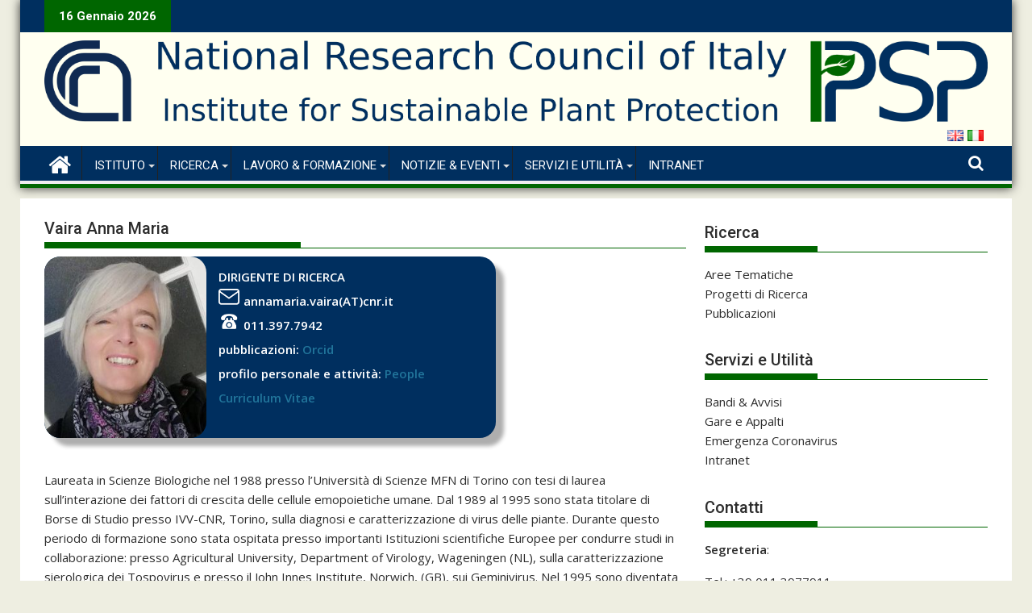

--- FILE ---
content_type: text/html; charset=UTF-8
request_url: http://www.ipsp.cnr.it/vaira-anna-maria/
body_size: 61658
content:
<!DOCTYPE html><html lang="it-IT">
    	<head>

		        <meta charset="UTF-8">
        <meta name="viewport" content="width=device-width, initial-scale=1">
        <link rel="profile" href="http://gmpg.org/xfn/11">
        <link rel="pingback" href="http://www.ipsp.cnr.it/xmlrpc.php">
    <title>Vaira Anna Maria &#8211; IPSP</title>
<meta name='robots' content='max-image-preview:large' />
<link rel='dns-prefetch' href='//fonts.googleapis.com' />
<link rel='dns-prefetch' href='//s.w.org' />
<link rel="alternate" type="application/rss+xml" title="IPSP &raquo; Feed" href="http://www.ipsp.cnr.it/feed/" />
<link rel="alternate" type="application/rss+xml" title="IPSP &raquo; Feed dei commenti" href="http://www.ipsp.cnr.it/comments/feed/" />
<script type="text/javascript">
window._wpemojiSettings = {"baseUrl":"https:\/\/s.w.org\/images\/core\/emoji\/13.1.0\/72x72\/","ext":".png","svgUrl":"https:\/\/s.w.org\/images\/core\/emoji\/13.1.0\/svg\/","svgExt":".svg","source":{"concatemoji":"http:\/\/www.ipsp.cnr.it\/wp-includes\/js\/wp-emoji-release.min.js?ver=5.9.12"}};
/*! This file is auto-generated */
!function(e,a,t){var n,r,o,i=a.createElement("canvas"),p=i.getContext&&i.getContext("2d");function s(e,t){var a=String.fromCharCode;p.clearRect(0,0,i.width,i.height),p.fillText(a.apply(this,e),0,0);e=i.toDataURL();return p.clearRect(0,0,i.width,i.height),p.fillText(a.apply(this,t),0,0),e===i.toDataURL()}function c(e){var t=a.createElement("script");t.src=e,t.defer=t.type="text/javascript",a.getElementsByTagName("head")[0].appendChild(t)}for(o=Array("flag","emoji"),t.supports={everything:!0,everythingExceptFlag:!0},r=0;r<o.length;r++)t.supports[o[r]]=function(e){if(!p||!p.fillText)return!1;switch(p.textBaseline="top",p.font="600 32px Arial",e){case"flag":return s([127987,65039,8205,9895,65039],[127987,65039,8203,9895,65039])?!1:!s([55356,56826,55356,56819],[55356,56826,8203,55356,56819])&&!s([55356,57332,56128,56423,56128,56418,56128,56421,56128,56430,56128,56423,56128,56447],[55356,57332,8203,56128,56423,8203,56128,56418,8203,56128,56421,8203,56128,56430,8203,56128,56423,8203,56128,56447]);case"emoji":return!s([10084,65039,8205,55357,56613],[10084,65039,8203,55357,56613])}return!1}(o[r]),t.supports.everything=t.supports.everything&&t.supports[o[r]],"flag"!==o[r]&&(t.supports.everythingExceptFlag=t.supports.everythingExceptFlag&&t.supports[o[r]]);t.supports.everythingExceptFlag=t.supports.everythingExceptFlag&&!t.supports.flag,t.DOMReady=!1,t.readyCallback=function(){t.DOMReady=!0},t.supports.everything||(n=function(){t.readyCallback()},a.addEventListener?(a.addEventListener("DOMContentLoaded",n,!1),e.addEventListener("load",n,!1)):(e.attachEvent("onload",n),a.attachEvent("onreadystatechange",function(){"complete"===a.readyState&&t.readyCallback()})),(n=t.source||{}).concatemoji?c(n.concatemoji):n.wpemoji&&n.twemoji&&(c(n.twemoji),c(n.wpemoji)))}(window,document,window._wpemojiSettings);
</script>
<style type="text/css">
img.wp-smiley,
img.emoji {
	display: inline !important;
	border: none !important;
	box-shadow: none !important;
	height: 1em !important;
	width: 1em !important;
	margin: 0 0.07em !important;
	vertical-align: -0.1em !important;
	background: none !important;
	padding: 0 !important;
}
</style>
	<link rel='stylesheet' id='wp-block-library-css'  href='http://www.ipsp.cnr.it/wp-includes/css/dist/block-library/style.min.css?ver=5.9.12' type='text/css' media='all' />
<style id='wp-block-library-theme-inline-css' type='text/css'>
.wp-block-audio figcaption{color:#555;font-size:13px;text-align:center}.is-dark-theme .wp-block-audio figcaption{color:hsla(0,0%,100%,.65)}.wp-block-code>code{font-family:Menlo,Consolas,monaco,monospace;color:#1e1e1e;padding:.8em 1em;border:1px solid #ddd;border-radius:4px}.wp-block-embed figcaption{color:#555;font-size:13px;text-align:center}.is-dark-theme .wp-block-embed figcaption{color:hsla(0,0%,100%,.65)}.blocks-gallery-caption{color:#555;font-size:13px;text-align:center}.is-dark-theme .blocks-gallery-caption{color:hsla(0,0%,100%,.65)}.wp-block-image figcaption{color:#555;font-size:13px;text-align:center}.is-dark-theme .wp-block-image figcaption{color:hsla(0,0%,100%,.65)}.wp-block-pullquote{border-top:4px solid;border-bottom:4px solid;margin-bottom:1.75em;color:currentColor}.wp-block-pullquote__citation,.wp-block-pullquote cite,.wp-block-pullquote footer{color:currentColor;text-transform:uppercase;font-size:.8125em;font-style:normal}.wp-block-quote{border-left:.25em solid;margin:0 0 1.75em;padding-left:1em}.wp-block-quote cite,.wp-block-quote footer{color:currentColor;font-size:.8125em;position:relative;font-style:normal}.wp-block-quote.has-text-align-right{border-left:none;border-right:.25em solid;padding-left:0;padding-right:1em}.wp-block-quote.has-text-align-center{border:none;padding-left:0}.wp-block-quote.is-large,.wp-block-quote.is-style-large,.wp-block-quote.is-style-plain{border:none}.wp-block-search .wp-block-search__label{font-weight:700}.wp-block-group:where(.has-background){padding:1.25em 2.375em}.wp-block-separator{border:none;border-bottom:2px solid;margin-left:auto;margin-right:auto;opacity:.4}.wp-block-separator:not(.is-style-wide):not(.is-style-dots){width:100px}.wp-block-separator.has-background:not(.is-style-dots){border-bottom:none;height:1px}.wp-block-separator.has-background:not(.is-style-wide):not(.is-style-dots){height:2px}.wp-block-table thead{border-bottom:3px solid}.wp-block-table tfoot{border-top:3px solid}.wp-block-table td,.wp-block-table th{padding:.5em;border:1px solid;word-break:normal}.wp-block-table figcaption{color:#555;font-size:13px;text-align:center}.is-dark-theme .wp-block-table figcaption{color:hsla(0,0%,100%,.65)}.wp-block-video figcaption{color:#555;font-size:13px;text-align:center}.is-dark-theme .wp-block-video figcaption{color:hsla(0,0%,100%,.65)}.wp-block-template-part.has-background{padding:1.25em 2.375em;margin-top:0;margin-bottom:0}
</style>
<style id='global-styles-inline-css' type='text/css'>
body{--wp--preset--color--black: #000000;--wp--preset--color--cyan-bluish-gray: #abb8c3;--wp--preset--color--white: #ffffff;--wp--preset--color--pale-pink: #f78da7;--wp--preset--color--vivid-red: #cf2e2e;--wp--preset--color--luminous-vivid-orange: #ff6900;--wp--preset--color--luminous-vivid-amber: #fcb900;--wp--preset--color--light-green-cyan: #7bdcb5;--wp--preset--color--vivid-green-cyan: #00d084;--wp--preset--color--pale-cyan-blue: #8ed1fc;--wp--preset--color--vivid-cyan-blue: #0693e3;--wp--preset--color--vivid-purple: #9b51e0;--wp--preset--gradient--vivid-cyan-blue-to-vivid-purple: linear-gradient(135deg,rgba(6,147,227,1) 0%,rgb(155,81,224) 100%);--wp--preset--gradient--light-green-cyan-to-vivid-green-cyan: linear-gradient(135deg,rgb(122,220,180) 0%,rgb(0,208,130) 100%);--wp--preset--gradient--luminous-vivid-amber-to-luminous-vivid-orange: linear-gradient(135deg,rgba(252,185,0,1) 0%,rgba(255,105,0,1) 100%);--wp--preset--gradient--luminous-vivid-orange-to-vivid-red: linear-gradient(135deg,rgba(255,105,0,1) 0%,rgb(207,46,46) 100%);--wp--preset--gradient--very-light-gray-to-cyan-bluish-gray: linear-gradient(135deg,rgb(238,238,238) 0%,rgb(169,184,195) 100%);--wp--preset--gradient--cool-to-warm-spectrum: linear-gradient(135deg,rgb(74,234,220) 0%,rgb(151,120,209) 20%,rgb(207,42,186) 40%,rgb(238,44,130) 60%,rgb(251,105,98) 80%,rgb(254,248,76) 100%);--wp--preset--gradient--blush-light-purple: linear-gradient(135deg,rgb(255,206,236) 0%,rgb(152,150,240) 100%);--wp--preset--gradient--blush-bordeaux: linear-gradient(135deg,rgb(254,205,165) 0%,rgb(254,45,45) 50%,rgb(107,0,62) 100%);--wp--preset--gradient--luminous-dusk: linear-gradient(135deg,rgb(255,203,112) 0%,rgb(199,81,192) 50%,rgb(65,88,208) 100%);--wp--preset--gradient--pale-ocean: linear-gradient(135deg,rgb(255,245,203) 0%,rgb(182,227,212) 50%,rgb(51,167,181) 100%);--wp--preset--gradient--electric-grass: linear-gradient(135deg,rgb(202,248,128) 0%,rgb(113,206,126) 100%);--wp--preset--gradient--midnight: linear-gradient(135deg,rgb(2,3,129) 0%,rgb(40,116,252) 100%);--wp--preset--duotone--dark-grayscale: url('#wp-duotone-dark-grayscale');--wp--preset--duotone--grayscale: url('#wp-duotone-grayscale');--wp--preset--duotone--purple-yellow: url('#wp-duotone-purple-yellow');--wp--preset--duotone--blue-red: url('#wp-duotone-blue-red');--wp--preset--duotone--midnight: url('#wp-duotone-midnight');--wp--preset--duotone--magenta-yellow: url('#wp-duotone-magenta-yellow');--wp--preset--duotone--purple-green: url('#wp-duotone-purple-green');--wp--preset--duotone--blue-orange: url('#wp-duotone-blue-orange');--wp--preset--font-size--small: 13px;--wp--preset--font-size--medium: 20px;--wp--preset--font-size--large: 36px;--wp--preset--font-size--x-large: 42px;}.has-black-color{color: var(--wp--preset--color--black) !important;}.has-cyan-bluish-gray-color{color: var(--wp--preset--color--cyan-bluish-gray) !important;}.has-white-color{color: var(--wp--preset--color--white) !important;}.has-pale-pink-color{color: var(--wp--preset--color--pale-pink) !important;}.has-vivid-red-color{color: var(--wp--preset--color--vivid-red) !important;}.has-luminous-vivid-orange-color{color: var(--wp--preset--color--luminous-vivid-orange) !important;}.has-luminous-vivid-amber-color{color: var(--wp--preset--color--luminous-vivid-amber) !important;}.has-light-green-cyan-color{color: var(--wp--preset--color--light-green-cyan) !important;}.has-vivid-green-cyan-color{color: var(--wp--preset--color--vivid-green-cyan) !important;}.has-pale-cyan-blue-color{color: var(--wp--preset--color--pale-cyan-blue) !important;}.has-vivid-cyan-blue-color{color: var(--wp--preset--color--vivid-cyan-blue) !important;}.has-vivid-purple-color{color: var(--wp--preset--color--vivid-purple) !important;}.has-black-background-color{background-color: var(--wp--preset--color--black) !important;}.has-cyan-bluish-gray-background-color{background-color: var(--wp--preset--color--cyan-bluish-gray) !important;}.has-white-background-color{background-color: var(--wp--preset--color--white) !important;}.has-pale-pink-background-color{background-color: var(--wp--preset--color--pale-pink) !important;}.has-vivid-red-background-color{background-color: var(--wp--preset--color--vivid-red) !important;}.has-luminous-vivid-orange-background-color{background-color: var(--wp--preset--color--luminous-vivid-orange) !important;}.has-luminous-vivid-amber-background-color{background-color: var(--wp--preset--color--luminous-vivid-amber) !important;}.has-light-green-cyan-background-color{background-color: var(--wp--preset--color--light-green-cyan) !important;}.has-vivid-green-cyan-background-color{background-color: var(--wp--preset--color--vivid-green-cyan) !important;}.has-pale-cyan-blue-background-color{background-color: var(--wp--preset--color--pale-cyan-blue) !important;}.has-vivid-cyan-blue-background-color{background-color: var(--wp--preset--color--vivid-cyan-blue) !important;}.has-vivid-purple-background-color{background-color: var(--wp--preset--color--vivid-purple) !important;}.has-black-border-color{border-color: var(--wp--preset--color--black) !important;}.has-cyan-bluish-gray-border-color{border-color: var(--wp--preset--color--cyan-bluish-gray) !important;}.has-white-border-color{border-color: var(--wp--preset--color--white) !important;}.has-pale-pink-border-color{border-color: var(--wp--preset--color--pale-pink) !important;}.has-vivid-red-border-color{border-color: var(--wp--preset--color--vivid-red) !important;}.has-luminous-vivid-orange-border-color{border-color: var(--wp--preset--color--luminous-vivid-orange) !important;}.has-luminous-vivid-amber-border-color{border-color: var(--wp--preset--color--luminous-vivid-amber) !important;}.has-light-green-cyan-border-color{border-color: var(--wp--preset--color--light-green-cyan) !important;}.has-vivid-green-cyan-border-color{border-color: var(--wp--preset--color--vivid-green-cyan) !important;}.has-pale-cyan-blue-border-color{border-color: var(--wp--preset--color--pale-cyan-blue) !important;}.has-vivid-cyan-blue-border-color{border-color: var(--wp--preset--color--vivid-cyan-blue) !important;}.has-vivid-purple-border-color{border-color: var(--wp--preset--color--vivid-purple) !important;}.has-vivid-cyan-blue-to-vivid-purple-gradient-background{background: var(--wp--preset--gradient--vivid-cyan-blue-to-vivid-purple) !important;}.has-light-green-cyan-to-vivid-green-cyan-gradient-background{background: var(--wp--preset--gradient--light-green-cyan-to-vivid-green-cyan) !important;}.has-luminous-vivid-amber-to-luminous-vivid-orange-gradient-background{background: var(--wp--preset--gradient--luminous-vivid-amber-to-luminous-vivid-orange) !important;}.has-luminous-vivid-orange-to-vivid-red-gradient-background{background: var(--wp--preset--gradient--luminous-vivid-orange-to-vivid-red) !important;}.has-very-light-gray-to-cyan-bluish-gray-gradient-background{background: var(--wp--preset--gradient--very-light-gray-to-cyan-bluish-gray) !important;}.has-cool-to-warm-spectrum-gradient-background{background: var(--wp--preset--gradient--cool-to-warm-spectrum) !important;}.has-blush-light-purple-gradient-background{background: var(--wp--preset--gradient--blush-light-purple) !important;}.has-blush-bordeaux-gradient-background{background: var(--wp--preset--gradient--blush-bordeaux) !important;}.has-luminous-dusk-gradient-background{background: var(--wp--preset--gradient--luminous-dusk) !important;}.has-pale-ocean-gradient-background{background: var(--wp--preset--gradient--pale-ocean) !important;}.has-electric-grass-gradient-background{background: var(--wp--preset--gradient--electric-grass) !important;}.has-midnight-gradient-background{background: var(--wp--preset--gradient--midnight) !important;}.has-small-font-size{font-size: var(--wp--preset--font-size--small) !important;}.has-medium-font-size{font-size: var(--wp--preset--font-size--medium) !important;}.has-large-font-size{font-size: var(--wp--preset--font-size--large) !important;}.has-x-large-font-size{font-size: var(--wp--preset--font-size--x-large) !important;}
</style>
<link rel='stylesheet' id='rt-tpg-css'  href='http://www.ipsp.cnr.it/wp-content/plugins/the-post-grid/assets/css/thepostgrid.css?ver=2.3.3' type='text/css' media='all' />
<link rel='stylesheet' id='widgetopts-styles-css'  href='http://www.ipsp.cnr.it/wp-content/plugins/widget-options/assets/css/widget-options.css' type='text/css' media='all' />
<link rel='stylesheet' id='cmplz-general-css'  href='http://www.ipsp.cnr.it/wp-content/plugins/complianz-gdpr/assets/css/cookieblocker.min.css?ver=1749559432' type='text/css' media='all' />
<link rel='stylesheet' id='jquery-bxslider-css'  href='http://www.ipsp.cnr.it/wp-content/themes/supermag/assets/library/bxslider/css/jquery.bxslider.min.css?ver=4.2.5' type='text/css' media='all' />
<link rel='stylesheet' id='supermag-googleapis-css'  href='//fonts.googleapis.com/css?family=Open+Sans%3A600%2C400%7CRoboto%3A300italic%2C400%2C500%2C700&#038;ver=1.0.1' type='text/css' media='all' />
<link rel='stylesheet' id='font-awesome-css'  href='http://www.ipsp.cnr.it/wp-content/themes/supermag/assets/library/Font-Awesome/css/font-awesome.min.css?ver=4.7.0' type='text/css' media='all' />
<link rel='stylesheet' id='supermag-style-css'  href='http://www.ipsp.cnr.it/wp-content/themes/supermag/style.css?ver=1.4.9' type='text/css' media='all' />
<style id='supermag-style-inline-css' type='text/css'>

            mark,
            .comment-form .form-submit input,
            .read-more,
            .bn-title,
            .home-icon.front_page_on,
            .header-wrapper .menu li:hover > a,
            .header-wrapper .menu > li.current-menu-item a,
            .header-wrapper .menu > li.current-menu-parent a,
            .header-wrapper .menu > li.current_page_parent a,
            .header-wrapper .menu > li.current_page_ancestor a,
            .header-wrapper .menu > li.current-menu-item > a:before,
            .header-wrapper .menu > li.current-menu-parent > a:before,
            .header-wrapper .menu > li.current_page_parent > a:before,
            .header-wrapper .menu > li.current_page_ancestor > a:before,
            .header-wrapper .main-navigation ul ul.sub-menu li:hover > a,
            .header-wrapper .main-navigation ul ul.children li:hover > a,
            .slider-section .cat-links a,
            .featured-desc .below-entry-meta .cat-links a,
            #calendar_wrap #wp-calendar #today,
            #calendar_wrap #wp-calendar #today a,
            .wpcf7-form input.wpcf7-submit:hover,
            .breadcrumb{
                background: #006600;
            }
        
            a:hover,
            .screen-reader-text:focus,
            .bn-content a:hover,
            .socials a:hover,
            .site-title a,
            .search-block input#menu-search,
            .widget_search input#s,
            .search-block #searchsubmit,
            .widget_search #searchsubmit,
            .footer-sidebar .featured-desc .above-entry-meta a:hover,
            .slider-section .slide-title:hover,
            .besides-slider .post-title a:hover,
            .slider-feature-wrap a:hover,
            .slider-section .bx-controls-direction a,
            .besides-slider .beside-post:hover .beside-caption,
            .besides-slider .beside-post:hover .beside-caption a:hover,
            .featured-desc .above-entry-meta span:hover,
            .posted-on a:hover,
            .cat-links a:hover,
            .comments-link a:hover,
            .edit-link a:hover,
            .tags-links a:hover,
            .byline a:hover,
            .nav-links a:hover,
            #supermag-breadcrumbs a:hover,
            .wpcf7-form input.wpcf7-submit,
             .woocommerce nav.woocommerce-pagination ul li a:focus, 
             .woocommerce nav.woocommerce-pagination ul li a:hover, 
             .woocommerce nav.woocommerce-pagination ul li span.current{
                color: #006600;
            }
            .search-block input#menu-search,
            .widget_search input#s,
            .tagcloud a{
                border: 1px solid #006600;
            }
            .footer-wrapper .border,
            .nav-links .nav-previous a:hover,
            .nav-links .nav-next a:hover{
                border-top: 1px solid #006600;
            }
             .besides-slider .beside-post{
                border-bottom: 3px solid #006600;
            }
            .widget-title,
            .footer-wrapper,
            .page-header .page-title,
            .single .entry-header .entry-title,
            .page .entry-header .entry-title{
                border-bottom: 1px solid #006600;
            }
            .widget-title:before,
            .page-header .page-title:before,
            .single .entry-header .entry-title:before,
            .page .entry-header .entry-title:before {
                border-bottom: 7px solid #006600;
            }
           .wpcf7-form input.wpcf7-submit,
            article.post.sticky{
                border: 2px solid #006600;
            }
           .breadcrumb::after {
                border-left: 5px solid #006600;
            }
           .rtl .breadcrumb::after {
                border-right: 5px solid #006600;
                border-left:medium none;
            }
           .header-wrapper #site-navigation{
                border-bottom: 5px solid #006600;
            }
           @media screen and (max-width:992px){
                .slicknav_btn.slicknav_open{
                    border: 1px solid #006600;
                }
                 .header-wrapper .main-navigation ul ul.sub-menu li:hover > a,
                 .header-wrapper .main-navigation ul ul.children li:hover > a
                 {
                         background: #2d2d2d;
                 }
                .slicknav_btn.slicknav_open:before{
                    background: { #006600 };
                    box-shadow: 0 6px 0 0 #006600, 0 12px 0 0 #006600;
                }
                .slicknav_nav li:hover > a,
                .slicknav_nav li.current-menu-ancestor a,
                .slicknav_nav li.current-menu-item  > a,
                .slicknav_nav li.current_page_item a,
                .slicknav_nav li.current_page_item .slicknav_item span,
                .slicknav_nav li .slicknav_item:hover a{
                    color: #006600;
                }
            }
                    .cat-links .at-cat-item-1{
                    background: #006600!important;
                    color : #fff!important;
                    }
                    
                    .cat-links .at-cat-item-1:hover{
                    background: #2d2d2d!important;
                    color : #fff!important;
                    }
                    
                    .cat-links .at-cat-item-3{
                    background: #006600!important;
                    color : #fff!important;
                    }
                    
                    .cat-links .at-cat-item-3:hover{
                    background: #2d2d2d!important;
                    color : #fff!important;
                    }
                    
                    .cat-links .at-cat-item-4{
                    background: #006600!important;
                    color : #fff!important;
                    }
                    
                    .cat-links .at-cat-item-4:hover{
                    background: #2d2d2d!important;
                    color : #fff!important;
                    }
                    
                    .cat-links .at-cat-item-5{
                    background: #006600!important;
                    color : #fff!important;
                    }
                    
                    .cat-links .at-cat-item-5:hover{
                    background: #2d2d2d!important;
                    color : #fff!important;
                    }
                    
                    .cat-links .at-cat-item-6{
                    background: #006600!important;
                    color : #fff!important;
                    }
                    
                    .cat-links .at-cat-item-6:hover{
                    background: #2d2d2d!important;
                    color : #fff!important;
                    }
                    
                    .cat-links .at-cat-item-7{
                    background: #006600!important;
                    color : #fff!important;
                    }
                    
                    .cat-links .at-cat-item-7:hover{
                    background: #2d2d2d!important;
                    color : #fff!important;
                    }
                    
                    .cat-links .at-cat-item-8{
                    background: #006600!important;
                    color : #fff!important;
                    }
                    
                    .cat-links .at-cat-item-8:hover{
                    background: #2d2d2d!important;
                    color : #fff!important;
                    }
                    
                    .cat-links .at-cat-item-305{
                    background: #006600!important;
                    color : #fff!important;
                    }
                    
                    .cat-links .at-cat-item-305:hover{
                    background: #2d2d2d!important;
                    color : #fff!important;
                    }
                    
                    .cat-links .at-cat-item-307{
                    background: #006600!important;
                    color : #fff!important;
                    }
                    
                    .cat-links .at-cat-item-307:hover{
                    background: #2d2d2d!important;
                    color : #fff!important;
                    }
                    
                    .cat-links .at-cat-item-309{
                    background: #006600!important;
                    color : #fff!important;
                    }
                    
                    .cat-links .at-cat-item-309:hover{
                    background: #2d2d2d!important;
                    color : #fff!important;
                    }
                    
                    .cat-links .at-cat-item-311{
                    background: #006600!important;
                    color : #fff!important;
                    }
                    
                    .cat-links .at-cat-item-311:hover{
                    background: #2d2d2d!important;
                    color : #fff!important;
                    }
                    
                    .cat-links .at-cat-item-325{
                    background: #006600!important;
                    color : #fff!important;
                    }
                    
                    .cat-links .at-cat-item-325:hover{
                    background: #2d2d2d!important;
                    color : #fff!important;
                    }
                    
                    .cat-links .at-cat-item-472{
                    background: #006600!important;
                    color : #fff!important;
                    }
                    
                    .cat-links .at-cat-item-472:hover{
                    background: #2d2d2d!important;
                    color : #fff!important;
                    }
                    
                    .cat-links .at-cat-item-479{
                    background: #006600!important;
                    color : #fff!important;
                    }
                    
                    .cat-links .at-cat-item-479:hover{
                    background: #2d2d2d!important;
                    color : #fff!important;
                    }
                    
</style>
<link rel='stylesheet' id='supermag-block-front-styles-css'  href='http://www.ipsp.cnr.it/wp-content/themes/supermag/acmethemes/gutenberg/gutenberg-front.css?ver=1.0' type='text/css' media='all' />
<link rel='stylesheet' id='nextgen_widgets_style-css'  href='http://www.ipsp.cnr.it/wp-content/plugins/nextgen-gallery/products/photocrati_nextgen/modules/widget/static/widgets.css?ver=3.17' type='text/css' media='all' />
<link rel='stylesheet' id='nextgen_basic_thumbnails_style-css'  href='http://www.ipsp.cnr.it/wp-content/plugins/nextgen-gallery/products/photocrati_nextgen/modules/nextgen_basic_gallery/static/thumbnails/nextgen_basic_thumbnails.css?ver=3.17' type='text/css' media='all' />
<link rel='stylesheet' id='nextgen_basic_slideshow_style-css'  href='http://www.ipsp.cnr.it/wp-content/plugins/nextgen-gallery/products/photocrati_nextgen/modules/nextgen_basic_gallery/static/slideshow/ngg_basic_slideshow.css?ver=3.17' type='text/css' media='all' />
<script type='text/javascript' src='http://www.ipsp.cnr.it/wp-includes/js/jquery/jquery.min.js?ver=3.6.0' id='jquery-core-js'></script>
<script type='text/javascript' src='http://www.ipsp.cnr.it/wp-includes/js/jquery/jquery-migrate.min.js?ver=3.3.2' id='jquery-migrate-js'></script>
<!--[if lt IE 9]>
<script type='text/javascript' src='http://www.ipsp.cnr.it/wp-content/themes/supermag/assets/library/html5shiv/html5shiv.min.js?ver=3.7.3' id='html5-js'></script>
<![endif]-->
<!--[if lt IE 9]>
<script type='text/javascript' src='http://www.ipsp.cnr.it/wp-content/themes/supermag/assets/library/respond/respond.min.js?ver=1.1.2' id='respond-js'></script>
<![endif]-->
<link rel="https://api.w.org/" href="http://www.ipsp.cnr.it/wp-json/" /><link rel="alternate" type="application/json" href="http://www.ipsp.cnr.it/wp-json/wp/v2/posts/1164" /><link rel="EditURI" type="application/rsd+xml" title="RSD" href="http://www.ipsp.cnr.it/xmlrpc.php?rsd" />
<link rel="wlwmanifest" type="application/wlwmanifest+xml" href="http://www.ipsp.cnr.it/wp-includes/wlwmanifest.xml" /> 
<meta name="generator" content="WordPress 5.9.12" />
<link rel="canonical" href="http://www.ipsp.cnr.it/vaira-anna-maria/" />
<link rel='shortlink' href='http://www.ipsp.cnr.it/?p=1164' />
<link rel="alternate" type="application/json+oembed" href="http://www.ipsp.cnr.it/wp-json/oembed/1.0/embed?url=http%3A%2F%2Fwww.ipsp.cnr.it%2Fvaira-anna-maria%2F" />
<link rel="alternate" type="text/xml+oembed" href="http://www.ipsp.cnr.it/wp-json/oembed/1.0/embed?url=http%3A%2F%2Fwww.ipsp.cnr.it%2Fvaira-anna-maria%2F&#038;format=xml" />
<link rel="alternate" href="http://www.ipsp.cnr.it/vaira-anna-maria/" hreflang="it" />
<link rel="alternate" href="http://www.ipsp.cnr.it/en/vaira-anna-maria-2/" hreflang="en" />
			<style>.cmplz-hidden {
					display: none !important;
				}</style><link rel="icon" href="http://www.ipsp.cnr.it/wp-content/uploads/2019/09/cropped-cnr-trasparente-32x32.png" sizes="32x32" />
<link rel="icon" href="http://www.ipsp.cnr.it/wp-content/uploads/2019/09/cropped-cnr-trasparente-192x192.png" sizes="192x192" />
<link rel="apple-touch-icon" href="http://www.ipsp.cnr.it/wp-content/uploads/2019/09/cropped-cnr-trasparente-180x180.png" />
<meta name="msapplication-TileImage" content="http://www.ipsp.cnr.it/wp-content/uploads/2019/09/cropped-cnr-trasparente-270x270.png" />

	</head>
<body class="post-template-default single single-post postid-1164 single-format-standard wp-custom-logo boxed-layout supermag-enable-box-shadow blog-no-image left-logo-right-ainfo right-sidebar at-sticky-sidebar group-blog">

<svg xmlns="http://www.w3.org/2000/svg" viewBox="0 0 0 0" width="0" height="0" focusable="false" role="none" style="visibility: hidden; position: absolute; left: -9999px; overflow: hidden;" ><defs><filter id="wp-duotone-dark-grayscale"><feColorMatrix color-interpolation-filters="sRGB" type="matrix" values=" .299 .587 .114 0 0 .299 .587 .114 0 0 .299 .587 .114 0 0 .299 .587 .114 0 0 " /><feComponentTransfer color-interpolation-filters="sRGB" ><feFuncR type="table" tableValues="0 0.49803921568627" /><feFuncG type="table" tableValues="0 0.49803921568627" /><feFuncB type="table" tableValues="0 0.49803921568627" /><feFuncA type="table" tableValues="1 1" /></feComponentTransfer><feComposite in2="SourceGraphic" operator="in" /></filter></defs></svg><svg xmlns="http://www.w3.org/2000/svg" viewBox="0 0 0 0" width="0" height="0" focusable="false" role="none" style="visibility: hidden; position: absolute; left: -9999px; overflow: hidden;" ><defs><filter id="wp-duotone-grayscale"><feColorMatrix color-interpolation-filters="sRGB" type="matrix" values=" .299 .587 .114 0 0 .299 .587 .114 0 0 .299 .587 .114 0 0 .299 .587 .114 0 0 " /><feComponentTransfer color-interpolation-filters="sRGB" ><feFuncR type="table" tableValues="0 1" /><feFuncG type="table" tableValues="0 1" /><feFuncB type="table" tableValues="0 1" /><feFuncA type="table" tableValues="1 1" /></feComponentTransfer><feComposite in2="SourceGraphic" operator="in" /></filter></defs></svg><svg xmlns="http://www.w3.org/2000/svg" viewBox="0 0 0 0" width="0" height="0" focusable="false" role="none" style="visibility: hidden; position: absolute; left: -9999px; overflow: hidden;" ><defs><filter id="wp-duotone-purple-yellow"><feColorMatrix color-interpolation-filters="sRGB" type="matrix" values=" .299 .587 .114 0 0 .299 .587 .114 0 0 .299 .587 .114 0 0 .299 .587 .114 0 0 " /><feComponentTransfer color-interpolation-filters="sRGB" ><feFuncR type="table" tableValues="0.54901960784314 0.98823529411765" /><feFuncG type="table" tableValues="0 1" /><feFuncB type="table" tableValues="0.71764705882353 0.25490196078431" /><feFuncA type="table" tableValues="1 1" /></feComponentTransfer><feComposite in2="SourceGraphic" operator="in" /></filter></defs></svg><svg xmlns="http://www.w3.org/2000/svg" viewBox="0 0 0 0" width="0" height="0" focusable="false" role="none" style="visibility: hidden; position: absolute; left: -9999px; overflow: hidden;" ><defs><filter id="wp-duotone-blue-red"><feColorMatrix color-interpolation-filters="sRGB" type="matrix" values=" .299 .587 .114 0 0 .299 .587 .114 0 0 .299 .587 .114 0 0 .299 .587 .114 0 0 " /><feComponentTransfer color-interpolation-filters="sRGB" ><feFuncR type="table" tableValues="0 1" /><feFuncG type="table" tableValues="0 0.27843137254902" /><feFuncB type="table" tableValues="0.5921568627451 0.27843137254902" /><feFuncA type="table" tableValues="1 1" /></feComponentTransfer><feComposite in2="SourceGraphic" operator="in" /></filter></defs></svg><svg xmlns="http://www.w3.org/2000/svg" viewBox="0 0 0 0" width="0" height="0" focusable="false" role="none" style="visibility: hidden; position: absolute; left: -9999px; overflow: hidden;" ><defs><filter id="wp-duotone-midnight"><feColorMatrix color-interpolation-filters="sRGB" type="matrix" values=" .299 .587 .114 0 0 .299 .587 .114 0 0 .299 .587 .114 0 0 .299 .587 .114 0 0 " /><feComponentTransfer color-interpolation-filters="sRGB" ><feFuncR type="table" tableValues="0 0" /><feFuncG type="table" tableValues="0 0.64705882352941" /><feFuncB type="table" tableValues="0 1" /><feFuncA type="table" tableValues="1 1" /></feComponentTransfer><feComposite in2="SourceGraphic" operator="in" /></filter></defs></svg><svg xmlns="http://www.w3.org/2000/svg" viewBox="0 0 0 0" width="0" height="0" focusable="false" role="none" style="visibility: hidden; position: absolute; left: -9999px; overflow: hidden;" ><defs><filter id="wp-duotone-magenta-yellow"><feColorMatrix color-interpolation-filters="sRGB" type="matrix" values=" .299 .587 .114 0 0 .299 .587 .114 0 0 .299 .587 .114 0 0 .299 .587 .114 0 0 " /><feComponentTransfer color-interpolation-filters="sRGB" ><feFuncR type="table" tableValues="0.78039215686275 1" /><feFuncG type="table" tableValues="0 0.94901960784314" /><feFuncB type="table" tableValues="0.35294117647059 0.47058823529412" /><feFuncA type="table" tableValues="1 1" /></feComponentTransfer><feComposite in2="SourceGraphic" operator="in" /></filter></defs></svg><svg xmlns="http://www.w3.org/2000/svg" viewBox="0 0 0 0" width="0" height="0" focusable="false" role="none" style="visibility: hidden; position: absolute; left: -9999px; overflow: hidden;" ><defs><filter id="wp-duotone-purple-green"><feColorMatrix color-interpolation-filters="sRGB" type="matrix" values=" .299 .587 .114 0 0 .299 .587 .114 0 0 .299 .587 .114 0 0 .299 .587 .114 0 0 " /><feComponentTransfer color-interpolation-filters="sRGB" ><feFuncR type="table" tableValues="0.65098039215686 0.40392156862745" /><feFuncG type="table" tableValues="0 1" /><feFuncB type="table" tableValues="0.44705882352941 0.4" /><feFuncA type="table" tableValues="1 1" /></feComponentTransfer><feComposite in2="SourceGraphic" operator="in" /></filter></defs></svg><svg xmlns="http://www.w3.org/2000/svg" viewBox="0 0 0 0" width="0" height="0" focusable="false" role="none" style="visibility: hidden; position: absolute; left: -9999px; overflow: hidden;" ><defs><filter id="wp-duotone-blue-orange"><feColorMatrix color-interpolation-filters="sRGB" type="matrix" values=" .299 .587 .114 0 0 .299 .587 .114 0 0 .299 .587 .114 0 0 .299 .587 .114 0 0 " /><feComponentTransfer color-interpolation-filters="sRGB" ><feFuncR type="table" tableValues="0.098039215686275 1" /><feFuncG type="table" tableValues="0 0.66274509803922" /><feFuncB type="table" tableValues="0.84705882352941 0.41960784313725" /><feFuncA type="table" tableValues="1 1" /></feComponentTransfer><feComposite in2="SourceGraphic" operator="in" /></filter></defs></svg>        <div id="page" class="hfeed site">
            <a class="skip-link screen-reader-text" href="#content" title="link">Skip to content</a>
            <header id="masthead" class="site-header" role="banner">
            <div class="top-header-section clearfix">
                <div class="wrapper">
                     <div class="header-latest-posts float-left bn-title">16 Gennaio 2026</div>                    <div class="right-header float-right">
                                            </div>
                </div>
            </div><!-- .top-header-section -->
            <div class="header-wrapper clearfix">
                <div class="header-container">
	                                    <div class="wrapper" style="background-color:#fffff0;> <!-- modificato da me prima non c'era il colore di sfondo -->
                        <div class="site-branding clearfix">
                                                            <div class="header-ainfo float-right">
                                                                            <!--<a href="#" target="_blank">-->
																				    <img src="/wp-content/uploads/2020/03/sitoweb_IPSP_ENG.png">
										<!--</a>-->
                                        <aside id="polylang-7" class="widget widget_polylang"><ul>
	<li class="lang-item lang-item-18 lang-item-it current-lang lang-item-first"><a lang="it-IT" hreflang="it-IT" href="http://www.ipsp.cnr.it/vaira-anna-maria/"><img src="[data-uri]" title="Italiano" alt="Italiano" width="16" height="11" /></a></li>
	<li class="lang-item lang-item-36 lang-item-en"><a lang="en-GB" hreflang="en-GB" href="http://www.ipsp.cnr.it/en/vaira-anna-maria-2/"><img src="[data-uri]" title="English" alt="English" width="16" height="11" /></a></li>
</ul>
</aside>                                </div>
                                                        <div class="clearfix"></div>
                        </div>
                    </div>
	                                    <nav id="site-navigation" class="main-navigation  clearfix" role="navigation">
                        <div class="header-main-menu wrapper clearfix">
                                                            <div class="home-icon">
                                    <a href="http://www.ipsp.cnr.it/" title="IPSP"><i class="fa fa-home"></i></a>
                                </div>
                                <div class="acmethemes-nav"><ul id="menu-mainmenu" class="menu"><li id="menu-item-395" class="menu-item menu-item-type-custom menu-item-object-custom menu-item-has-children menu-item-395"><a href="#">Istituto</a>
<ul class="sub-menu">
	<li id="menu-item-396" class="menu-item menu-item-type-post_type menu-item-object-page menu-item-396"><a href="http://www.ipsp.cnr.it/cenni-storici/">Cenni Storici</a></li>
	<li id="menu-item-1726" class="menu-item menu-item-type-post_type menu-item-object-page menu-item-1726"><a href="http://www.ipsp.cnr.it/missione/">Missione</a></li>
	<li id="menu-item-407" class="menu-item menu-item-type-post_type menu-item-object-page menu-item-407"><a href="http://www.ipsp.cnr.it/organizzazione/">Organizzazione</a></li>
	<li id="menu-item-251" class="menu-item menu-item-type-post_type menu-item-object-page menu-item-has-children menu-item-251"><a href="http://www.ipsp.cnr.it/personale/">Personale</a>
	<ul class="sub-menu">
		<li id="menu-item-699" class="menu-item menu-item-type-post_type menu-item-object-page menu-item-699"><a href="http://www.ipsp.cnr.it/personale/personale-sede-torino/">Personale Sede Torino</a></li>
		<li id="menu-item-704" class="menu-item menu-item-type-post_type menu-item-object-page menu-item-704"><a href="http://www.ipsp.cnr.it/personale/personale-torino/">Personale Torino</a></li>
		<li id="menu-item-703" class="menu-item menu-item-type-post_type menu-item-object-page menu-item-703"><a href="http://www.ipsp.cnr.it/personale/personale-legnaro/">Personale Legnaro</a></li>
		<li id="menu-item-702" class="menu-item menu-item-type-post_type menu-item-object-page menu-item-702"><a href="http://www.ipsp.cnr.it/personale/personale-sesto-fiorentino/">Personale Sesto Fiorentino</a></li>
		<li id="menu-item-701" class="menu-item menu-item-type-post_type menu-item-object-page menu-item-701"><a href="http://www.ipsp.cnr.it/personale/personale-portici/">Personale Portici</a></li>
		<li id="menu-item-700" class="menu-item menu-item-type-post_type menu-item-object-page menu-item-700"><a href="http://www.ipsp.cnr.it/personale/personale-bari/">Personale Bari</a></li>
		<li id="menu-item-6503" class="menu-item menu-item-type-post_type menu-item-object-page menu-item-6503"><a href="http://www.ipsp.cnr.it/personale/personale-urt-alessandria/">Personale URT Alessandria</a></li>
		<li id="menu-item-5784" class="menu-item menu-item-type-post_type menu-item-object-page menu-item-5784"><a href="http://www.ipsp.cnr.it/personale/personale-urt-metaponto/">Personale URT Metaponto</a></li>
	</ul>
</li>
	<li id="menu-item-38" class="menu-item menu-item-type-post_type menu-item-object-page menu-item-has-children menu-item-38"><a href="http://www.ipsp.cnr.it/sedi/">Sedi</a>
	<ul class="sub-menu">
		<li id="menu-item-98" class="menu-item menu-item-type-post_type menu-item-object-page menu-item-98"><a href="http://www.ipsp.cnr.it/sedi/sede-torino/">Sede Torino</a></li>
		<li id="menu-item-1906" class="menu-item menu-item-type-custom menu-item-object-custom menu-item-has-children menu-item-1906"><a href="#">Sedi Secondarie</a>
		<ul class="sub-menu">
			<li id="menu-item-102" class="menu-item menu-item-type-post_type menu-item-object-page menu-item-102"><a href="http://www.ipsp.cnr.it/sedi/torino/">Torino</a></li>
			<li id="menu-item-99" class="menu-item menu-item-type-post_type menu-item-object-page menu-item-99"><a href="http://www.ipsp.cnr.it/sedi/legnaro/">Legnaro</a></li>
			<li id="menu-item-103" class="menu-item menu-item-type-post_type menu-item-object-page menu-item-103"><a href="http://www.ipsp.cnr.it/sedi/sesto-fiorentino/">Sesto Fiorentino</a></li>
			<li id="menu-item-100" class="menu-item menu-item-type-post_type menu-item-object-page menu-item-100"><a href="http://www.ipsp.cnr.it/sedi/portici/">Portici</a></li>
			<li id="menu-item-101" class="menu-item menu-item-type-post_type menu-item-object-page menu-item-101"><a href="http://www.ipsp.cnr.it/sedi/bari-2/">Bari</a></li>
		</ul>
</li>
		<li id="menu-item-1770" class="menu-item menu-item-type-post_type menu-item-object-page menu-item-1770"><a href="http://www.ipsp.cnr.it/urt-alessandria/">URT-Alessandria</a></li>
		<li id="menu-item-1771" class="menu-item menu-item-type-post_type menu-item-object-page menu-item-1771"><a href="http://www.ipsp.cnr.it/urt-metaponto/">URT-Metaponto</a></li>
	</ul>
</li>
	<li id="menu-item-406" class="menu-item menu-item-type-post_type menu-item-object-page menu-item-406"><a href="http://www.ipsp.cnr.it/contatti/">Contatti</a></li>
</ul>
</li>
<li id="menu-item-424" class="menu-item menu-item-type-custom menu-item-object-custom menu-item-has-children menu-item-424"><a href="#">Ricerca</a>
<ul class="sub-menu">
	<li id="menu-item-429" class="menu-item menu-item-type-post_type menu-item-object-page menu-item-has-children menu-item-429"><a href="http://www.ipsp.cnr.it/tematiche/">Aree Tematiche</a>
	<ul class="sub-menu">
		<li id="menu-item-1927" class="menu-item menu-item-type-post_type menu-item-object-page menu-item-1927"><a href="http://www.ipsp.cnr.it/biodiv/">Biodiversità degli ecosistemi agro-forestali (BIODIV)</a></li>
		<li id="menu-item-1946" class="menu-item menu-item-type-post_type menu-item-object-page menu-item-1946"><a href="http://www.ipsp.cnr.it/diagn/">Diagnostica per la protezione delle piante (DIAGN)</a></li>
		<li id="menu-item-1947" class="menu-item menu-item-type-post_type menu-item-object-page menu-item-1947"><a href="http://www.ipsp.cnr.it/inter/">Interazione delle piante con agenti biologici (INTER)</a></li>
		<li id="menu-item-1936" class="menu-item menu-item-type-post_type menu-item-object-page menu-item-1936"><a href="http://www.ipsp.cnr.it/molcell/">Meccanismi molecolari e cellulari&#8230; (MOLCELL)</a></li>
		<li id="menu-item-1948" class="menu-item menu-item-type-post_type menu-item-object-page menu-item-1948"><a href="http://www.ipsp.cnr.it/clima/">Stress abiotici e biotici legati ai cambiamenti climatici (CLIMA)</a></li>
		<li id="menu-item-1949" class="menu-item menu-item-type-post_type menu-item-object-page menu-item-1949"><a href="http://www.ipsp.cnr.it/tecno/">Tecnologie per la protezione delle piante (TECNO)</a></li>
	</ul>
</li>
	<li id="menu-item-428" class="menu-item menu-item-type-post_type menu-item-object-page menu-item-428"><a href="http://www.ipsp.cnr.it/progetti/">Progetti di Ricerca</a></li>
	<li id="menu-item-1735" class="menu-item menu-item-type-custom menu-item-object-custom menu-item-1735"><a target="_blank" rel="noopener" href="https://www.cnr.it/it/istituto/121/prodotti-ricerca">Pubblicazioni</a></li>
</ul>
</li>
<li id="menu-item-1736" class="menu-item menu-item-type-custom menu-item-object-custom menu-item-has-children menu-item-1736"><a href="#">Lavoro &#038; Formazione</a>
<ul class="sub-menu">
	<li id="menu-item-1889" class="menu-item menu-item-type-post_type menu-item-object-page menu-item-1889"><a href="http://www.ipsp.cnr.it/bandi-avvisi/">Bandi &#038; Avvisi</a></li>
	<li id="menu-item-1748" class="menu-item menu-item-type-post_type menu-item-object-page menu-item-1748"><a href="http://www.ipsp.cnr.it/dottorati-di-ricerca/">Dottorati di Ricerca</a></li>
	<li id="menu-item-1746" class="menu-item menu-item-type-post_type menu-item-object-page menu-item-1746"><a href="http://www.ipsp.cnr.it/tesi-di-laurea/">Tesi di Laurea</a></li>
	<li id="menu-item-1747" class="menu-item menu-item-type-post_type menu-item-object-page menu-item-1747"><a href="http://www.ipsp.cnr.it/tirocinio/">Tirocinio</a></li>
</ul>
</li>
<li id="menu-item-1755" class="menu-item menu-item-type-custom menu-item-object-custom menu-item-has-children menu-item-1755"><a href="#">Notizie &#038; Eventi</a>
<ul class="sub-menu">
	<li id="menu-item-1887" class="menu-item menu-item-type-post_type menu-item-object-page menu-item-1887"><a href="http://www.ipsp.cnr.it/notizie/">Notizie</a></li>
	<li id="menu-item-1764" class="menu-item menu-item-type-post_type menu-item-object-page menu-item-1764"><a href="http://www.ipsp.cnr.it/eventi/">Eventi</a></li>
	<li id="menu-item-1763" class="menu-item menu-item-type-post_type menu-item-object-page menu-item-1763"><a href="http://www.ipsp.cnr.it/seminari/">Seminari</a></li>
	<li id="menu-item-4570" class="menu-item menu-item-type-post_type menu-item-object-page menu-item-4570"><a href="http://www.ipsp.cnr.it/divulgazione/">Divulgazione</a></li>
</ul>
</li>
<li id="menu-item-425" class="menu-item menu-item-type-custom menu-item-object-custom menu-item-has-children menu-item-425"><a href="#">Servizi e Utilità</a>
<ul class="sub-menu">
	<li id="menu-item-431" class="menu-item menu-item-type-post_type menu-item-object-page menu-item-431"><a href="http://www.ipsp.cnr.it/gare-e-appalti/">Gare e Appalti</a></li>
	<li id="menu-item-1969" class="menu-item menu-item-type-post_type menu-item-object-page menu-item-1969"><a href="http://www.ipsp.cnr.it/gruppi-di-lavoro/">Gruppi di Lavoro</a></li>
	<li id="menu-item-6562" class="menu-item menu-item-type-post_type menu-item-object-page menu-item-6562"><a href="http://www.ipsp.cnr.it/servizio-di-diagnostica-fitopatologica/">Diagnostica fitopatologica</a></li>
	<li id="menu-item-409" class="menu-item menu-item-type-custom menu-item-object-custom menu-item-409"><a target="_blank" rel="noopener" href="https://www.cnr.it/it/amministrazione-trasparente">Amministrazione Trasparente</a></li>
	<li id="menu-item-1751" class="menu-item menu-item-type-post_type menu-item-object-page menu-item-1751"><a href="http://www.ipsp.cnr.it/privacy-e-protezione-dati/">Privacy e Protezione Dati</a></li>
	<li id="menu-item-253" class="menu-item menu-item-type-post_type menu-item-object-page menu-item-253"><a href="http://www.ipsp.cnr.it/cookie-policy-eu/">Cookie policy (EU)</a></li>
	<li id="menu-item-4811" class="menu-item menu-item-type-custom menu-item-object-custom menu-item-has-children menu-item-4811"><a href="#">Informativa Green Pass</a>
	<ul class="sub-menu">
		<li id="menu-item-4812" class="menu-item menu-item-type-post_type menu-item-object-page menu-item-4812"><a href="http://www.ipsp.cnr.it/informativa-green-pass-sede-di-portici/">Informativa Green Pass sede di Portici</a></li>
		<li id="menu-item-4813" class="menu-item menu-item-type-post_type menu-item-object-page menu-item-4813"><a href="http://www.ipsp.cnr.it/informativa-green-pass-sede-di-bari-uniba/">Informativa Green Pass sede di Bari (UniBa)</a></li>
	</ul>
</li>
	<li id="menu-item-1754" class="menu-item menu-item-type-post_type menu-item-object-page menu-item-1754"><a href="http://www.ipsp.cnr.it/emergenza-coronavirus/">Emergenza Coronavirus</a></li>
</ul>
</li>
<li id="menu-item-433" class="menu-item menu-item-type-custom menu-item-object-custom menu-item-433"><a target="_blank" rel="noopener" href="https://cloud.cnr.it/owncloud">Intranet</a></li>
</ul></div><i class="fa fa-search icon-menu search-icon-menu"></i><div class='menu-search-toggle'><div class='menu-search-inner'><div class="search-block">
    <form action="http://www.ipsp.cnr.it/" class="searchform" id="searchform" method="get" role="search">
        <div>
            <label for="menu-search" class="screen-reader-text"></label>
                        <input type="text"  placeholder="Search"  id="menu-search" name="s" value="">
            <button class="fa fa-search" type="submit" id="searchsubmit"></button>
        </div>
    </form>
</div></div></div>                        </div>
                        <div class="responsive-slick-menu wrapper clearfix"></div>
                    </nav>
                    <!-- #site-navigation -->
	                                </div>
                <!-- .header-container -->
            </div>
            <!-- header-wrapper-->
        </header>
        <!-- #masthead -->
            <div class="wrapper content-wrapper clearfix">
            <div id="content" class="site-content">
    	<div id="primary" class="content-area">
		<main id="main" class="site-main" role="main">
		<article id="post-1164" class="post-1164 post type-post status-publish format-standard has-post-thumbnail hentry category-personale tag-primo-ricercatore tag-sede-di-torino">
	<header class="entry-header">
		<h1 class="entry-title">Vaira Anna Maria</h1>
		<div class="entry-meta">
			<!--<span class="posted-on"><span style="font-style: italic; font-size: 0.8em;"><time class="entry-date published" datetime="2020-04-15T14:19:10+02:00">15 Aprile 2020</time><time class="updated" datetime="2023-01-16T14:53:26+01:00">16 Gennaio 2023</time></span></span>bloccato da me per non far comparire la data -->
		</div><!-- .entry-meta -->
	</header><!-- .entry-header -->
	<!--post thumbnal options-->
			<div class="single-feat clearfix">
			<figure class="single-thumb single-thumb-full">
				<img width="250" height="280" src="http://www.ipsp.cnr.it/wp-content/uploads/2020/04/amvplat-250x280.jpg" class="attachment-thumbnail size-thumbnail wp-post-image" alt="" />			</figure>
		</div><!-- .single-feat-->
		<div class="entry-content">
		<p class="personalizzato">DIRIGENTE DI RICERCA<br />
<img class="iconePersonal" src="/wp-content/uploads/2020/04/email.png"> annamaria.vaira(AT)cnr.it<br />
<img class="iconePersonal" src="/wp-content/uploads/2020/04/telefono.png"> 011.397.7942<br />
pubblicazioni: <a href="http://orcid.org/0000-0001-6702-1162" target="_blank" rel="noopener noreferrer">Orcid</a><br />
profilo personale e attività: <a href="https://www.cnr.it/people/annamaria.vaira" target="_blank" rel="noopener noreferrer">People</a><br />
<a href="#" target="_blank" rel="noopener noreferrer">Curriculum Vitae</a></p>
<div style="text-align: justify;">&nbsp;</div>
<p>Laureata in Scienze Biologiche nel 1988 presso l&#8217;Università di Scienze MFN di Torino con tesi di laurea sull&#8217;interazione dei fattori di crescita delle cellule emopoietiche umane. Dal 1989 al 1995 sono stata titolare di Borse di Studio presso IVV-CNR, Torino, sulla diagnosi e caratterizzazione di virus delle piante. Durante questo periodo di formazione sono stata ospitata presso importanti Istituzioni scientifiche Europee per condurre studi in collaborazione: presso Agricultural University, Department of Virology, Wageningen (NL), sulla caratterizzazione sierologica dei Tospovirus e presso il John Innes Institute, Norwich, (GB), sui Geminivirus. Nel 1995 sono diventata Ricercatore CNR a tempo determinato, e nel 2001 Ricercatore CNR a tempo indeterminato. Dal 2005 al 2010 ho lavorato come Visiting Scientist presso USDA-ARS, Floral and Nursery Plants Research Unit, a Beltsville, MD, USA, utilizzando un congedo CNR per motivi di studio; il progetto scientifico riguardava lo sviluppo di cloni infettivi e vettori virali di specie appartenenti alla famiglia <em>Flexiviridae</em> e caratterizzazione di virus patogeni di piante ornamentali (supervisor: Dr. John Hammond). Durante gli Anni Accademici 2004-9 sono stata docente a contratto del corso universitario su gli Organismi Geneticamente Modificati presso l&#8217;Universita&#8217; degli Studi del Piemonte Orientale &#8220;Amedeo Avogadro&#8221;, Alessandria, Facoltà di Scienze MFN. La mia attività scientifica è focalizzata principalmente sulla diagnosi e caratterizzazione di virus delle piante, in particolare appartenenti alla famiglia Aspiviridae, e sull&#8217;induzione di resistenza a virus nelle piante attraverso l&#8217;ingegneria genetica, e più recentemente, attraverso la “dsRNA vaccination”. Altri argomenti scientifici trattati sono la caratterizzazione dell&#8217;interazione virus-ospite e lo sviluppo di vettori virali per espressione di proteine in pianta o induzione di VIGS. Inoltre, mi sto occupando della caratterizzazione e diagnosi con metodi molecolari (PCR, RCA, NGS) di importanti geminivirus emergenti nell&#8217;area Mediterranea. Sono attualmente Chair of ICTV Aspiviridae Study Group e sono membro della Societa&#8217; Italiana di Patologia Vegetale (SIPAV).</p>
<p><strong>Responsabile dei Progetti: </strong></p>
<ul>
<li><a href="/gemed/"><span lang="en-US">GeMed</span></a></li>
<li><a href="/crirec">CRIREC</a></li>
</ul>
<p>&nbsp;</p>
	</div><!-- .entry-content -->
	<footer class="entry-footer featured-desc">
			</footer><!-- .entry-footer -->
</article><!-- #post-## -->
	<nav class="navigation post-navigation" aria-label="Articoli">
		<h2 class="screen-reader-text">Navigazione articoli</h2>
		<div class="nav-links"><div class="nav-previous"><a href="http://www.ipsp.cnr.it/turina-massimo/" rel="prev">Turina Massimo</a></div><div class="nav-next"><a href="http://www.ipsp.cnr.it/vallino-marta/" rel="next">Vallino Marta</a></div></div>
	</nav>		</main><!-- #main -->
	</div><!-- #primary -->
    <div id="secondary-right" class="widget-area sidebar secondary-sidebar float-right" role="complementary">
        <div id="sidebar-section-top" class="widget-area sidebar clearfix">
			<aside id="nav_menu-2" class="widget widget_nav_menu"><h3 class="widget-title"><span>Ricerca</span></h3><div class="menu-ricerca-container"><ul id="menu-ricerca" class="menu"><li id="menu-item-489" class="menu-item menu-item-type-post_type menu-item-object-page menu-item-489"><a href="http://www.ipsp.cnr.it/tematiche/">Aree Tematiche</a></li>
<li id="menu-item-490" class="menu-item menu-item-type-post_type menu-item-object-page menu-item-490"><a href="http://www.ipsp.cnr.it/progetti/">Progetti di Ricerca</a></li>
<li id="menu-item-1881" class="menu-item menu-item-type-custom menu-item-object-custom menu-item-1881"><a target="_blank" rel="noopener" href="https://www.cnr.it/it/istituto/121/prodotti-ricerca">Pubblicazioni</a></li>
</ul></div></aside><aside id="nav_menu-4" class="widget widget_nav_menu"><h3 class="widget-title"><span>Servizi e Utilità</span></h3><div class="menu-servizi-e-utilita-container"><ul id="menu-servizi-e-utilita" class="menu"><li id="menu-item-493" class="menu-item menu-item-type-post_type menu-item-object-page menu-item-493"><a href="http://www.ipsp.cnr.it/bandi-avvisi/">Bandi &#038; Avvisi</a></li>
<li id="menu-item-494" class="menu-item menu-item-type-post_type menu-item-object-page menu-item-494"><a href="http://www.ipsp.cnr.it/gare-e-appalti/">Gare e Appalti</a></li>
<li id="menu-item-1882" class="menu-item menu-item-type-post_type menu-item-object-page menu-item-1882"><a href="http://www.ipsp.cnr.it/emergenza-coronavirus/">Emergenza Coronavirus</a></li>
<li id="menu-item-496" class="menu-item menu-item-type-custom menu-item-object-custom menu-item-496"><a target="_blank" rel="noopener" href="https://cloud.cnr.it/owncloud/index.php/login">Intranet</a></li>
</ul></div></aside><aside id="text-2" class="widget widget_text"><h3 class="widget-title"><span>Contatti</span></h3>			<div class="textwidget"><p><strong>Segreteria</strong>:</p>
<p>Tel.: +39 011 3977911</p>
<p>Email: <strong>segreteria.ipsp(AT)cnr.it</strong></p>
<p>PEC: <strong>protocollo.ipsp(AT)pec.cnr.it</strong></p>
</div>
		</aside>        </div>
    </div>
        </div><!-- #content -->
        </div><!-- content-wrapper-->
            <div class="clearfix"></div>
        <footer id="colophon" class="site-footer" role="contentinfo">
            <div class="footer-wrapper">
                <div class="top-bottom wrapper">
                    <div id="footer-top">
                        <div class="footer-columns">
                                                   </div>
                    </div><!-- #foter-top -->
                    <div class="clearfix"></div>
                 </div><!-- top-bottom-->
                <div class="wrapper footer-copyright border text-center">
                    <p>
                                                    &#169; Copyright 2026 - Istituto per la Protezione Sostenibile delle Piante                                            </p>
                    <div class="site-info">
					<!--
                    <a href="https://wordpress.org/">Proudly powered by WordPress</a>
                    <span class="sep"> | </span>
                    Theme: SuperMag by <a href="https://www.acmethemes.com/" rel="designer">Acme Themes</a>					-->
                    </div><!-- .site-info -->
                </div>
            </div><!-- footer-wrapper-->
        </footer><!-- #colophon -->
            </div><!-- #page -->
    
<!-- Consent Management powered by Complianz | GDPR/CCPA Cookie Consent https://wordpress.org/plugins/complianz-gdpr -->
<div id="cmplz-cookiebanner-container"></div>
					<div id="cmplz-manage-consent" data-nosnippet="true"></div><script type='text/javascript' src='http://www.ipsp.cnr.it/wp-content/themes/supermag/assets/library/bxslider/js/jquery.bxslider.js?ver=4.2.5.1.2' id='jquery-bxslider-js'></script>
<script type='text/javascript' src='http://www.ipsp.cnr.it/wp-content/themes/supermag/assets/library/theia-sticky-sidebar/theia-sticky-sidebar.min.js?ver=1.7.0' id='theia-sticky-sidebar-js'></script>
<script type='text/javascript' src='http://www.ipsp.cnr.it/wp-content/themes/supermag/assets/js/supermag-custom.js?ver=1.4.0' id='supermag-custom-js'></script>
<script type='text/javascript' id='cmplz-cookiebanner-js-extra'>
/* <![CDATA[ */
var complianz = {"prefix":"cmplz_","user_banner_id":"1","set_cookies":[],"block_ajax_content":"","banner_version":"36","version":"7.4.0.1","store_consent":"","do_not_track_enabled":"","consenttype":"optin","region":"eu","geoip":"","dismiss_timeout":"","disable_cookiebanner":"","soft_cookiewall":"1","dismiss_on_scroll":"","cookie_expiry":"365","url":"http:\/\/www.ipsp.cnr.it\/wp-json\/complianz\/v1\/","locale":"lang=it&locale=it_IT","set_cookies_on_root":"","cookie_domain":"","current_policy_id":"18","cookie_path":"\/","categories":{"statistics":"statistiche","marketing":"marketing"},"tcf_active":"","placeholdertext":"Fai clic per accettare i cookie {category} e abilitare questo contenuto","css_file":"http:\/\/www.ipsp.cnr.it\/wp-content\/uploads\/complianz\/css\/banner-{banner_id}-{type}.css?v=36","page_links":[],"tm_categories":"","forceEnableStats":"","preview":"","clean_cookies":"","aria_label":"Fai clic per accettare i cookie {category} e abilitare questo contenuto"};
/* ]]> */
</script>
<script defer type='text/javascript' src='http://www.ipsp.cnr.it/wp-content/plugins/complianz-gdpr/cookiebanner/js/complianz.min.js?ver=1749559435' id='cmplz-cookiebanner-js'></script>
</body>
</html>